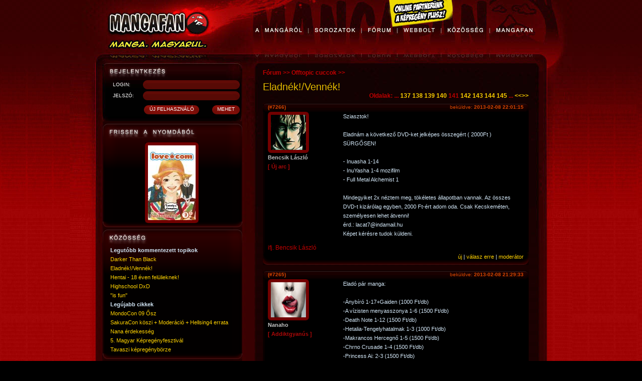

--- FILE ---
content_type: text/html; charset=utf-8
request_url: http://mangafan.hu/forum/topic/99/141
body_size: 10428
content:
<!DOCTYPE html PUBLIC "-//W3C//DTD XHTML 1.0 Transitional//EN" "http://www.w3.org/TR/xhtml1/DTD/xhtml1-transitional.dtd">
<html xmlns="http://www.w3.org/1999/xhtml" lang="hu">
<head>
<title>Fórum - Eladnék!/Vennék! - Mangafan.hu</title>
<meta http-equiv="Content-Type" content="text/html; charset=UTF-8" />
<meta name="description" content="">
<meta name="verify-v1" content="hkFPwuAXgNIEApAEQayKC7qu6DijWg4V/ATYCueKvKs=" />
<base href="http://mangafan.hu/" />
<link rel="stylesheet" type="text/css" href="/themes/mangafan/css/text_style.css" media="screen" />
<link rel="stylesheet" type="text/css" href="/themes/mangafan/css/screen.css" media="screen" />
<link rel="stylesheet" type="text/css" href="/themes/mangafan/css/style.css" media="print" />
<link rel="stylesheet" type="text/css" href="/themes/mangafan/css/print.css" media="print" />
<!--[if lte IE 7]>
<link rel="stylesheet" type="text/css" href="/themes/mangafan/css/style-ie.css" />
<![endif]-->
<link rel="stylesheet" href="/themes/mangafan/css/lightbox.css" type="text/css" media="screen" />
<script src="/themes/mangafan/js/prototype.js" type="text/javascript"></script>
<script src="/themes/mangafan/js/scriptaculous.js?load=effects" type="text/javascript"></script>
<script src="/themes/mangafan/js/lightbox.js" type="text/javascript"></script>
</head>
<body>
<div id="topbackground">
<div id="bgwrapper">
<div id="page">
  <div id="content">
  	<div id="header">﻿<ul id="menu">
	<li id="m_a_mangarol">
		<span>A_MANGÁRÓL</span>
		<ul class="toplevel">
			<li class="top">&nbsp;</li>
			<li><a href="/a_mangarol/tortenet">Történet</a></li>
			<li><a href="/a_mangarol/stilus">Stílus</a></li>
			<li class="last"><a href="/a_mangarol/iranyzatok">Irányzatok</a></li>
			<!--li><a href="/a_mangarol/kultura">Kultúra</a></li-->
			<li class="bottom">&nbsp;</li>
		</ul>
	</li>
	<li id="m_sorozatok">
		<span>Kiadványok</span>
		<ul class="toplevel">
			<li class="top">&nbsp;</li>
			<li><a href="/kiadvanyok/mangak">Mangák</a></li>
			<li><a href="/kiadvanyok/mondo">MONDO magazin</a></li>
			<li><a href="/kiadvanyok/mangak/damagereport/1">Damage Report</a></li>
			<li><a href="/kiadvanyok/dvdk">DVD-k</a></li>
			<li class="last"><a href="/kiadvanyok/holkaphato">Hol kapható?</a></li>
			<li class="bottom">&nbsp;</li>
		</ul>
	</li>
	<li id="m_forum">
		<a href="/forum"><span>Fórum</span></a>
	</li>
	<li id="m_webbolt">
		<a href="/webbolt"><span>Webbolt</span></a>
	</li>
	<li id="m_kozosseg">
		<span>Közösség</span>
		<ul class="toplevel">
			<li class="top">&nbsp;</li>
			<li><a href="/kozosseg/esemenyek">Események</a></li>
			<li><a href="/kozosseg/forditoiblog">Fordítói blog</a></li>
			<li class="last"><a href="/kozosseg/szerkesztoiblog">Szerkesztői blog</a></li>
			<!--li class="last"><a href="/kozosseg/letoltesek">Letöltések</a></li-->
			<li class="bottom">&nbsp;</li>
		</ul>
	</li>
	<li id="m_mangafan">
		<span>Mangafan</span>
		<ul class="toplevel">
			<li class="top">&nbsp;</li>
			<li><a href="mangafan/akiado">A kiadó</a></li>
			<li><a href="mangafan/media">Média</a></li>
			<li><a href="mangafan/kapcsolat">Kapcsolat</a></li>
			<li><a href="mangafan/jognyilatkozat">Jognyilatkozat</a></li>
			<li><a href="mangafan/fanartpolitika">Fan-art politika</a></li>
			<li class="last"><a href="mangafan/allaspont">Álláspont rajongói fordítások</a></li>
			<li class="bottom">&nbsp;</li>
		</ul>
	</li>
</ul> <a href="http://mangafan.hu/" id="gohome"></a><a href="http://mangafan.hu/webbolt" id="tabla"></a></div>
	<div id="footer">
    	<div id="leftcolumn">
    	<div class="leftblock" style="background-image: none; margin-bottom:2px">
<div class="topbgwrapper" style="background-image: none;">
<div class="bottombgwrapper" style="background-image: none; padding-top:0px">
	<img src="/themes/mangafan/images/leftcol_title_login.jpg" alt="" id="leftBlockTitle" />
	<form id="loginform" action="?module=roles&amp;func=login" method="post" class="sidebar">
		<div class="row">
			<label for="loginnev">LOGIN:</label>
			<input type="text" class="logintext" id="loginnev" name="loginnev" value="" />
		</div>
		<div class="row">
			<label for="loginjelszo">JELSZÓ:</label>
			<input type="password" class="logintext" id="loginjelszo" name="loginjelszo" />
		</div>
		<div class="row" style="float:right">
			<input type="hidden" name="redirecturl" value="http://mangafan.hu/forum/topic/99/141" />
			<input  style="margin-right:23px" type="button" class="mediumbutton" value="ÚJ FELHASZNÁLÓ" onClick="location='http://mangafan.hu/regisztracio?mangasid=l4fbem8sgoj853sbp5r0f7k8j5'" />
			<input type="submit" class="mehet" value="MEHET" />
		</div>
	</form>
</div>
</div>
</div>

<div class="leftblock">
	<div class="topbgwrapper">
		<div class="bottombgwrapper" style="">
			<img src="/themes/mangafan/images/leftcol_title_lastbook.jpg" alt="" id="leftBlockTitle" />
			<div style="width:127px; margin:auto;">
				<div class="top-volume-logo-medium" style="float:left;margin:8px;"><div class="bot-volume-logo-medium"><a href="/kiadvanyok/mangak/lovecom/9"><img class="volume-logo" src="/index.php?module=images&amp;func=display&amp;id=16884&amp;width=95" alt="" /></a></div></div>
								<div style="clear:both;"></div>
							</div>
		</div>
	</div>
</div><div class="leftblock">
	<div class="topbgwrapper">
		<div class="bottombgwrapper">
			<img src="/themes/mangafan/images/leftcol_title_kozosseg.jpg" alt="" class="leftBlockTitle" />
			<div style="padding-left:15px; padding-bottom:10px; padding-top:3px; padding-right:15px">
			<b>Legut&oacute;bb kommentezett topikok</b><br />
						<a href="/forum/topic/420">Darker Than Black</a><br />
						<a href="/forum/topic/99">Eladnék!/Vennék!</a><br />
						<a href="/forum/topic/340">Hentai - 18 éven felülieknek!</a><br />
						<a href="/forum/topic/414">Highschool DxD</a><br />
						<a href="/forum/topic/63">"is fun"</a><br />
			
			<b>Leg&uacute;jabb cikkek</b><br />
						<a href="/kozosseg/esemenyek/39">MondoCon 09 Ősz</a><br />
						<a href="/kozosseg/szerkesztoiblog/36">SakuraCon köszi + Moderáció + Hellsing4 errata</a><br />
						<a href="/kozosseg/szerkesztoiblog/35">Nana érdekesség</a><br />
						<a href="/kozosseg/szerkesztoiblog/34">5. Magyar Képregényfesztivál</a><br />
						<a href="/kozosseg/szerkesztoiblog/33">Tavaszi képregénybörze</a><br />
						</div>
		</div>
	</div>
</div><div class="leftblock">
	<div class="topbgwrapper">
		<div class="bottombgwrapper">
			<img src="/themes/mangafan/images/leftcol_title_shoutbox.jpg" alt="" class="leftBlockTitle" />
			<div style="padding-left:15px; padding-bottom:0px; padding-top:3px; padding-right:15px">
				<div>
										<div class="shoutbox-line0">
						K.CSABA: &quot;Sziasztok! Attól függetlenül, hogy a webbolt megszűnt, a Death Note mangákat kiadjátok végig? Köszi a választ.&quot; Ez engem is érdekelne.					</div>
										<div class="shoutbox-line1">
						SHINMON1_BENIMARU7: Sziasztok! A MONDO 3. évfolyam 9. számát hogyan tudom előrendelni?					</div>
										<div class="shoutbox-line0">
						PANKII: Kedves Mangafan! Azután érdeklődnék, hogy DvD-ket még lehetséges innen rendelni?					</div>
										<div class="shoutbox-line1">
						GABRIELLA0807: Kedves Mangafan, hogyan tudom törölni a profilomat? Köszönöm előre is.					</div>
										<div class="shoutbox-line0">
						 GRéTA: Sziasztok! A webbolt végleg bezárt vagy csak egy időre?					</div>
									</div>
				<div align="center"><a href="/shoutbox">Tov&aacute;bbi bejegyz&eacute;sek</a></div>
			</div>
										<div align="center" style="padding-bottom:10px;">Az &uuml;zenetk&uuml;ld&eacute;shez be kell jelentkezni!</div>
						</div>
	</div>
</div><div class="leftblock">
	<div class="topbgwrapper">
		<div class="bottombgwrapper" style="background-image: none;">
			<img src="/themes/mangafan/images/leftcol_title_invite.jpg" alt="" class="leftBlockTitle" />
		<form id="invite" action="?module=form&amp;func=invite" method="post" class="sidebar">
		<div class="row">
			<label for="email">E-mail:</label>
			<input type="text" class="logintext" id="email" name="email" value="" />
		</div>
		<div class="row" style="float:right">
			<input type="submit" class="button mehet" value="MEHET" />
		</div>
	</form>
		</div>
	</div>
</div>		</div>
		<div id="main">
    	<div class="parentlinks">
<a class="parentlinks" href="/forum">Fórum</a> &gt;&gt;
<a class="parentlinks" href="/forum/5">Offtopic cuccok</a> &gt;&gt; </div>
<div class="forum-topic-title" style="padding-top:10px">Eladnék!/Vennék!		
</div>
<!--Page selector start-->
<div class="forum-pagecounter">Oldalak:
... <a href="/forum/topic/99/137">137</a> <a href="/forum/topic/99/138">138</a> <a href="/forum/topic/99/139">139</a> <a href="/forum/topic/99/140">140</a> 141 <a href="/forum/topic/99/142">142</a> <a href="/forum/topic/99/143">143</a> <a href="/forum/topic/99/144">144</a> <a href="/forum/topic/99/145">145</a> ... <a href="/forum/topic/99/140">&lt;&lt;</a><a href="/forum/topic/99/142">&gt;&gt;</a></div>
<!--Page selector end-->
<script src="/themes/mangafan/js/forum.js" type="text/javascript"></script>

<a name="162978"></a>
<div class="shortboxbgwrapper_top">
			<div class="forum-messageinfoline">
		<div class="forum-postedat">beküldve: <b>2013-02-08 22:01:15</b></div>
		<b>(#7266)</b> 	</div>
</div>
<div class="bigboxbgwrapper">
	<div style="float:left; padding-right:10px; padding-left:10px; padding-bottom:5px; width:136px; height:115px;">
		<div class="top-avatar"><div class="bot-avatar"><a href="/tagok/7575" target="_blank"><img class="volume-logo" src="/index.php?module=images&amp;func=display&amp;id=312&amp;width=70&amp;height=70&amp;fixsize=true" width="70" height="70" alt="Bencsik László" /></a></div></div>
		<div class="loginname">Bencsik László</div>
		<div class="rang">[ Új arc ]</div>
		</div>
	<div class="forum-message">Sziasztok!<br /><br />Eladnám a következő DVD-ket jelképes összegért ( 2000Ft ) SÜRGŐSEN!<br /><br />- Inuasha 1-14<br />- InuYasha 1-4 mozifilm<br />- Full Metal Alchemist 1<br /><br />Mindegyiket 2x néztem meg, tökéletes állapotban vannak. Az összes DVD-t kizárólag egyben, 2000 Ft-ért adom oda. Csak Kecskeméten, személyesen lehet átvenni!<br />érd.: lacat7@indamail.hu<br />Képet kérésre tudok küldeni.</div>
<div style="clear: both; height: 10px; font-size: 1px">&nbsp;</div>
<div style="color:#bf0000; padding-right:10px; padding-left:10px; font-size:12px;">ifj. Bencsik László</div>
</div>
<div class="shortboxbgwrapper_bottom" style="height:20px; width:510px; padding:0px 10px 6px 10px; margin-bottom:10px;">
	<div style="float:right; text-align:right;"><a href="/forum/topic/99/newpost">új</a> | <a href="/forum/topic/99/newpost/162978">válasz erre</a> | <a onClick="if (confirm('Valóban jelenteni szeretnéd a moderátoroknak ezt a hozzászólást?')) RequestMod(162978);">moderátor</a></div>
		<div style="clear:right;"></div>
</div>
<a name="162977"></a>
<div class="shortboxbgwrapper_top">
			<div class="forum-messageinfoline">
		<div class="forum-postedat">beküldve: <b>2013-02-08 21:29:33</b></div>
		<b>(#7265)</b> 	</div>
</div>
<div class="bigboxbgwrapper">
	<div style="float:left; padding-right:10px; padding-left:10px; padding-bottom:5px; width:136px; height:115px;">
		<div class="top-avatar"><div class="bot-avatar"><a href="/tagok/2439" target="_blank"><img class="volume-logo" src="/index.php?module=images&amp;func=display&amp;id=15138&amp;width=70&amp;height=70&amp;fixsize=true" width="70" height="70" alt="Nanaho " /></a></div></div>
		<div class="loginname">Nanaho </div>
		<div class="rang">[ Addiktgyanús ]</div>
		</div>
	<div class="forum-message">Eladó pár manga:<br /><br />-Ánybíró 1-17+Gaiden (1000 Ft/db)<br />-A vízisten menyasszonya 1-6 (1500 Ft/db)<br />-Death Note 1-12 (1500 Ft/db)<br />-Hetalia-Tengelyhatalmak 1-3 (1000 Ft/db)<br />-Makrancos Hercegnő 1-5 (1500 Ft/db)<br />-Chrno Crusade 1-4 (1500 Ft/db)<br />-Princess Ai: 2-3 (1500 Ft/db)<br />-Princess Ai: Az éji hajnal prizmája 1-2 (1500 Ft/db)<br />-Tarot Café 1-7 (1400 Ft/db)<br />-Love*Com 1-6 (1500 Ft/db)<br />-Dramacon 1-3 (1500 Ft/db)<br />-Bizenghast 1-5 (1500Ft/db)<br />-Kertbe zárt világ 2. (1000 Ft)<br />-J-pop bálvány 1-2 (1000 Ft/db)<br />-Night School 1. (1000 Ft)<br />-Angyalok menedéke 1-5 (1500 Ft/db)<br />-Neon Genesis Evangelion 1-4 (angol) (1500 Ft/db)<br /><br /><br />Mindegyik manga tökéletes állapotban van,a polcon várakozik védőfóliában hogy valaki elvigye :)<br /><br />Elérhetőség: nanaho20@gmail.com, lehetséges budapesti árvétel vagy postai úton. ( Ha postai akkor a vevőt terheli a postaköltség)<br /></div>
<div style="clear: both; height: 10px; font-size: 1px">&nbsp;</div>
</div>
<div class="shortboxbgwrapper_bottom" style="height:20px; width:510px; padding:0px 10px 6px 10px; margin-bottom:10px;">
	<div style="float:right; text-align:right;"><a href="/forum/topic/99/newpost">új</a> | <a href="/forum/topic/99/newpost/162977">válasz erre</a> | <a onClick="if (confirm('Valóban jelenteni szeretnéd a moderátoroknak ezt a hozzászólást?')) RequestMod(162977);">moderátor</a></div>
		<div style="clear:right;"></div>
</div>
<a name="162976"></a>
<div class="shortboxbgwrapper_top">
			<div class="forum-messageinfoline">
		<div class="forum-postedat">beküldve: <b>2013-02-08 20:55:10</b></div>
		<b>(#7264)</b> 	</div>
</div>
<div class="bigboxbgwrapper">
	<div style="float:left; padding-right:10px; padding-left:10px; padding-bottom:5px; width:136px; height:115px;">
		<div class="top-avatar"><div class="bot-avatar"><a href="/tagok/4299" target="_blank"><img class="volume-logo" src="/index.php?module=images&amp;func=display&amp;id=6101&amp;width=70&amp;height=70&amp;fixsize=true" width="70" height="70" alt="nery" /></a></div></div>
		<div class="loginname">nery</div>
		<div class="rang">[ Új arc ]</div>
		</div>
	<div class="forum-message">hali<br />eladnám Death Note díszdobozos dvd-met<br />4000 ftért<br />5 lemez<br />1-20 rész<br />ha érdekel írj nery33@citromail.hu-ra <br />megpóbálok ide is feljönni, de a mailjeimet sűrűbben nézem<br />Budapesten személyes átvétel lehetséges<br />máshol +postaköltség és már adom is fel<br /><img src="https://fbcdn-sphotos-b-a.akamaihd.net/hphotos-ak-ash4/483577_536696256363403_106791052_n.jpg" alt=""></div>
<div style="clear: both; height: 10px; font-size: 1px">&nbsp;</div>
</div>
<div class="shortboxbgwrapper_bottom" style="height:20px; width:510px; padding:0px 10px 6px 10px; margin-bottom:10px;">
	<div style="float:right; text-align:right;"><a href="/forum/topic/99/newpost">új</a> | <a href="/forum/topic/99/newpost/162976">válasz erre</a> | <a onClick="if (confirm('Valóban jelenteni szeretnéd a moderátoroknak ezt a hozzászólást?')) RequestMod(162976);">moderátor</a></div>
			<span><i>Szerk: <a href="/tagok/4299" target="_blank">nery</a> 2013-02-08 21:01:55</i></span>
	<div style="clear:right;"></div>
</div>
<a name="162974"></a>
<div class="shortboxbgwrapper_top">
			<div class="forum-messageinfoline">
		<div class="forum-postedat">beküldve: <b>2013-02-08 02:26:40</b></div>
		<b>(#7263)</b> 	</div>
</div>
<div class="bigboxbgwrapper">
	<div style="float:left; padding-right:10px; padding-left:10px; padding-bottom:5px; width:136px; height:115px;">
		<div class="top-avatar"><div class="bot-avatar"><a href="/tagok/15416" target="_blank"><img class="volume-logo" src="/index.php?module=images&amp;func=display&amp;id=15593&amp;width=70&amp;height=70&amp;fixsize=true" width="70" height="70" alt="Muramasa" /></a></div></div>
		<div class="loginname">Muramasa</div>
		<div class="rang">[ Új arc ]</div>
		</div>
	<div class="forum-message"><b>ELADÓ CUCCOK!</b><br />(Az egyszerűség kedvéért linkekkel, kérésre bármiről küldök saját képet)<br /><br /><br />FIGURÁK (tökéletes állapotban, dobozzal, minden kiegészítővel)<br /><br />Revoltech No.50 Gurren Lagann 5000 Ft<br /><a href="http://www.collectiondx.com/node/2506" target="_blank">[Link]</a><br /><br />Revoltech No.52 Lazengann 5000 Ft<br /><a href="http://www.collectiondx.com/node/2614" target="_blank">[Link]</a><br /><br />Excel Saga - Hyatt 1500 Ft<br /><a href="http://myfigurecollection.net/item/10213" target="_blank">[Link]</a><br /><br />Trigun - Rai Dei The Blade 2000 Ft (doboz nélkül)<br /><a href="http://myfigurecollection.net/item/4125" target="_blank">[Link]</a><br /><br />Haruhi - Kyon - Nendoroid Petit 800 ft<br /><a href="http://myfigurecollection.net/item/1978" target="_blank">[Link]</a><br /><br />Death Note póló ( XL, eredeti, cetlikkel, hordatlan)<br /><a href="http://www.bestanimeshop.com/item/clothing-apparel-death-note/death-note-t-shirt-black-color/lid=26838579" target="_blank">[Link]</a><br />3500 ft<br /><br />MANGÁK (egyszer, vagy sosem olvasva, tökéletes állapotban)<br /><br />(magyar)<br />Naruto 1-3<br />Hellsing 1<br />Death Note 1<br />Chrno Crusade 1<br />800 ft/db<br /><br />(angol)<br />Spawn - Shadows of Spawn - collected edition 2500 ft<br />(teljes történet, ritkaság)<br /><br />+ eladó még pár egyéb nem animés figura, képregény baráti áron (kérésre küldök listát illetve képeket)<br /><br />Elérhettek az <b>albin.janovich@gmail.com</b> mailcímen.<br />Személyes átvétel Budapesten lehetséges, postázás is mehet gond nélkül.<br /><br /><br /></div>
<div style="clear: both; height: 10px; font-size: 1px">&nbsp;</div>
</div>
<div class="shortboxbgwrapper_bottom" style="height:20px; width:510px; padding:0px 10px 6px 10px; margin-bottom:10px;">
	<div style="float:right; text-align:right;"><a href="/forum/topic/99/newpost">új</a> | <a href="/forum/topic/99/newpost/162974">válasz erre</a> | <a onClick="if (confirm('Valóban jelenteni szeretnéd a moderátoroknak ezt a hozzászólást?')) RequestMod(162974);">moderátor</a></div>
		<div style="clear:right;"></div>
</div>
<a name="162973"></a>
<div class="shortboxbgwrapper_top">
			<div class="forum-messageinfoline">
		<div class="forum-postedat">beküldve: <b>2013-02-07 22:45:18</b></div>
		<b>(#7262)</b>  Válasz	<a href="/tagok/7470" target="_blank">Rumoris</a> (<a href="/forum/post/162921" target="_blank" onClick="go(this.href, this.target); return prevDef(event);">#7238</a>) üzenetére
		</div>
</div>
<div class="bigboxbgwrapper">
	<div style="float:left; padding-right:10px; padding-left:10px; padding-bottom:5px; width:136px; height:115px;">
		<div class="top-avatar"><div class="bot-avatar"><a href="/tagok/14900" target="_blank"><img class="volume-logo" src="/index.php?module=images&amp;func=display&amp;id=15214&amp;width=70&amp;height=70&amp;fixsize=true" width="70" height="70" alt="selymibaba" /></a></div></div>
		<div class="loginname">selymibaba</div>
		<div class="rang">[ Új arc ]</div>
		</div>
	<div class="forum-message">HELLO! A 07-GHOST-RÓL NEM KÜLDENÉL TÖBB KÉPET? ÉS POSTÁZNI NEM TUDNÁD??????!!!!! LÉCCI ÍRJ MINÉL HAMARABB!<br /><br /><br /><br /></div>
<div style="clear: both; height: 10px; font-size: 1px">&nbsp;</div>
<div style="color:#bf0000; padding-right:10px; padding-left:10px; font-size:12px;">A legjobb a manga meg a fanta;D</div>
</div>
<div class="shortboxbgwrapper_bottom" style="height:20px; width:510px; padding:0px 10px 6px 10px; margin-bottom:10px;">
	<div style="float:right; text-align:right;"><a href="/forum/topic/99/newpost">új</a> | <a href="/forum/topic/99/newpost/162973">válasz erre</a> | <a onClick="if (confirm('Valóban jelenteni szeretnéd a moderátoroknak ezt a hozzászólást?')) RequestMod(162973);">moderátor</a></div>
		<div style="clear:right;"></div>
</div>
<a name="162970"></a>
<div class="shortboxbgwrapper_top">
			<div class="forum-messageinfoline">
		<div class="forum-postedat">beküldve: <b>2013-02-07 17:39:42</b></div>
		<b>(#7261)</b> 	</div>
</div>
<div class="bigboxbgwrapper">
	<div style="float:left; padding-right:10px; padding-left:10px; padding-bottom:5px; width:136px; height:115px;">
		<div class="top-avatar"><div class="bot-avatar"><a href="/tagok/2854" target="_blank"><img class="volume-logo" src="/index.php?module=images&amp;func=display&amp;id=300&amp;width=70&amp;height=70&amp;fixsize=true" width="70" height="70" alt="Riku" /></a></div></div>
		<div class="loginname">Riku</div>
		<div class="rang">[ Rászokóban ]</div>
		</div>
	<div class="forum-message"><b>***Mostantól az összes ár tartalmazza a postaköltséget!***</b><br />Természetesen ha több dolgot viszel, engedményt adok!<br /><br /><b>Eladó figurák:</b><br /><b>Ciel Phantomhive nendoroid</b> - 11.000 Ft - http://myfigurecollection.net/it em/7993<br /><b>Sebastian Michaelis nendoroid</b> - 10.000 Ft - http://myfigurecollection.net/it em/5599 - Azért olcsóbb mert a doboza sajnos megsérült a Japánból érkező útja alatt. A figura és minden kiegészítője viszont megúszta az utat, és teljesen hibátlanok!<br />Adott esetben csere is szóba jöhet!<br /><b>VATERA: <a href="http://gyujtemeny.vatera.hu/jatek_figura/kuroshitsuji_ciel_es_sebastian_anime_figura_egyben_1709113844.html" target="_blank">[Link]</a></b><br /><br /><b>Egyebek:</b><br />Loveless kitűzők – 580 Ft / db (együtt: 1000 Ft)<br />Kuroshitsuji – Ciel nyaklánc – 1200 Ft<br /><br /><b>Eladó mangák:</b><br />Vampire Knight 1-3 - 4800 Ft - EGYBEN, ANGOL NYELVŰ!!!<br />A vízisten menyasszonya 1-4 - 6000 Ft - EGYBEN<br />Árnybíró 1 - 1100 Ft<br /><br /><b>Saját képek, további infók: </b><a href="http://rikuling.wordpress.com/2012/12/02/elado-cuccaim/" target="_blank">[Link]</a><br />Ha érdekelne valamelyik írj üzenetetet, vagy érdeklődj a rikuling01@gmail.com címen!</div>
<div style="clear: both; height: 10px; font-size: 1px">&nbsp;</div>
</div>
<div class="shortboxbgwrapper_bottom" style="height:20px; width:510px; padding:0px 10px 6px 10px; margin-bottom:10px;">
	<div style="float:right; text-align:right;"><a href="/forum/topic/99/newpost">új</a> | <a href="/forum/topic/99/newpost/162970">válasz erre</a> | <a onClick="if (confirm('Valóban jelenteni szeretnéd a moderátoroknak ezt a hozzászólást?')) RequestMod(162970);">moderátor</a></div>
		<div style="clear:right;"></div>
</div>
<a name="162969"></a>
<div class="shortboxbgwrapper_top">
			<div class="forum-messageinfoline">
		<div class="forum-postedat">beküldve: <b>2013-02-07 16:00:52</b></div>
		<b>(#7260)</b> 	</div>
</div>
<div class="bigboxbgwrapper">
	<div style="float:left; padding-right:10px; padding-left:10px; padding-bottom:5px; width:136px; height:115px;">
		<div class="top-avatar"><div class="bot-avatar"><a href="/tagok/15640" target="_blank"><img class="volume-logo" src="/index.php?module=images&amp;func=display&amp;id=15771&amp;width=70&amp;height=70&amp;fixsize=true" width="70" height="70" alt="Furujika" /></a></div></div>
		<div class="loginname">Furujika</div>
		<div class="rang">[ Gyalog ]</div>
		</div>
	<div class="forum-message">Kell a szórakozás! Amúgy meg mindenki szívesen olvassa. <img src="/var/images/emotions/02.png" alt="" class="png" style="width:19px; height:19px" /> </div>
<div style="clear: both; height: 10px; font-size: 1px">&nbsp;</div>
</div>
<div class="shortboxbgwrapper_bottom" style="height:20px; width:510px; padding:0px 10px 6px 10px; margin-bottom:10px;">
	<div style="float:right; text-align:right;"><a href="/forum/topic/99/newpost">új</a> | <a href="/forum/topic/99/newpost/162969">válasz erre</a> | <a onClick="if (confirm('Valóban jelenteni szeretnéd a moderátoroknak ezt a hozzászólást?')) RequestMod(162969);">moderátor</a></div>
		<div style="clear:right;"></div>
</div>
<a name="162957"></a>
<div class="shortboxbgwrapper_top">
			<div class="forum-messageinfoline">
		<div class="forum-postedat">beküldve: <b>2013-02-06 16:18:50</b></div>
		<b>(#7259)</b> 	</div>
</div>
<div class="bigboxbgwrapper">
	<div style="float:left; padding-right:10px; padding-left:10px; padding-bottom:5px; width:136px; height:115px;">
		<div class="top-avatar"><div class="bot-avatar"><a href="/tagok/14438" target="_blank"><img class="volume-logo" src="/index.php?module=images&amp;func=display&amp;id=16468&amp;width=70&amp;height=70&amp;fixsize=true" width="70" height="70" alt="R4NG3R" /></a></div></div>
		<div class="loginname">R4NG3R</div>
		<div class="rang">[ Gyalog ]</div>
		</div>
	<div class="forum-message">Posztereket vennék! Olyat, ami nem Mondo-s. esetleg külföldi újságokból valót.<br /><br /><p class="off">Amúgy amit műveltek az már eléggé off-topic... ^^&quot;</p></div>
<div style="clear: both; height: 10px; font-size: 1px">&nbsp;</div>
<div style="color:#bf0000; padding-right:10px; padding-left:10px; font-size:12px;">&quot;El Psy Congroo&quot;</div>
</div>
<div class="shortboxbgwrapper_bottom" style="height:20px; width:510px; padding:0px 10px 6px 10px; margin-bottom:10px;">
	<div style="float:right; text-align:right;"><a href="/forum/topic/99/newpost">új</a> | <a href="/forum/topic/99/newpost/162957">válasz erre</a> | <a onClick="if (confirm('Valóban jelenteni szeretnéd a moderátoroknak ezt a hozzászólást?')) RequestMod(162957);">moderátor</a></div>
			<span><i>Szerk: <a href="/tagok/14438" target="_blank">R4NG3R</a> 2013-02-06 16:20:50</i></span>
	<div style="clear:right;"></div>
</div>
<a name="162955"></a>
<div class="shortboxbgwrapper_top">
			<div class="forum-messageinfoline">
		<div class="forum-postedat">beküldve: <b>2013-02-05 22:04:12</b></div>
		<b>(#7258)</b>  Válasz	<a href="/tagok/7512" target="_blank">Laeriel</a> (<a href="/forum/post/162944" target="_blank" onClick="go(this.href, this.target); return prevDef(event);">#7250</a>) üzenetére
		</div>
</div>
<div class="bigboxbgwrapper">
	<div style="float:left; padding-right:10px; padding-left:10px; padding-bottom:5px; width:136px; height:115px;">
		<div class="top-avatar"><div class="bot-avatar"><a href="/tagok/15838" target="_blank"><img class="volume-logo" src="/index.php?module=images&amp;func=display&amp;id=16911&amp;width=70&amp;height=70&amp;fixsize=true" width="70" height="70" alt="Keichiro" /></a></div></div>
		<div class="loginname">Keichiro</div>
		<div class="rang">[ Új arc ]</div>
		</div>
	<div class="forum-message"><div class="quote">Szerintem egyikőtöknek sincs semmi beleszólása/köze, hogy melyiket mennyiért adom, teljesen új kötetek, darab áron is elvihetőek, és nem mindegy nektek, hogy ki mikor viszi el? Nekem fontos, nem nektek! Áron alul nem fogom eladni, ugyanis az lehet, hogy most akció van, de én nem az akcióban vettem ezeket a köteteket!</div><br /><br />ne haragudj...nem bántásnak szántam csak 1 tippnek ...csak túl sok lett bele az írónia...sajna én már csak ilyen cinikus vagyok <img src="/var/images/emotions/12.png" alt="" class="png" style="width:19px; height:19px" /> bocsi...</div>
<div style="clear: both; height: 10px; font-size: 1px">&nbsp;</div>
<div style="color:#bf0000; padding-right:10px; padding-left:10px; font-size:12px;">[Gondoltam rá, hogy írok ide valamit... De aztán elcsesztem így ahgytam a fenébe. ;)</div>
</div>
<div class="shortboxbgwrapper_bottom" style="height:20px; width:510px; padding:0px 10px 6px 10px; margin-bottom:10px;">
	<div style="float:right; text-align:right;"><a href="/forum/topic/99/newpost">új</a> | <a href="/forum/topic/99/newpost/162955">válasz erre</a> | <a onClick="if (confirm('Valóban jelenteni szeretnéd a moderátoroknak ezt a hozzászólást?')) RequestMod(162955);">moderátor</a></div>
		<div style="clear:right;"></div>
</div>
<a name="162954"></a>
<div class="shortboxbgwrapper_top">
			<div class="forum-messageinfoline">
		<div class="forum-postedat">beküldve: <b>2013-02-05 21:59:26</b></div>
		<b>(#7257)</b>  Válasz	<a href="/tagok/1377" target="_blank">SötétOldal</a> (<a href="/forum/post/162943" target="_blank" onClick="go(this.href, this.target); return prevDef(event);">#7249</a>) üzenetére
		</div>
</div>
<div class="bigboxbgwrapper">
	<div style="float:left; padding-right:10px; padding-left:10px; padding-bottom:5px; width:136px; height:115px;">
		<div class="top-avatar"><div class="bot-avatar"><a href="/tagok/15838" target="_blank"><img class="volume-logo" src="/index.php?module=images&amp;func=display&amp;id=16911&amp;width=70&amp;height=70&amp;fixsize=true" width="70" height="70" alt="Keichiro" /></a></div></div>
		<div class="loginname">Keichiro</div>
		<div class="rang">[ Új arc ]</div>
		</div>
	<div class="forum-message"><div class="quote"><div class="quote"><br />ez vicces de a Chrno Crusade-t a kiadó 9000ért adja a Death Note-ot meg 12000ért az összes részt....te meg a kiadó oldalán hirdetsz az őáruk fölé....</div><br /><br />Figy, hirdetni lehet. Ha sürgős neki, ha nem, nem fogja így eladni.</div><br /><br />nem is bántásnak szántam...inkábbtippnek egy csipetnyi iróniával...bocsi <img src="/var/images/emotions/12.png" alt="" class="png" style="width:19px; height:19px" /></div>
<div style="clear: both; height: 10px; font-size: 1px">&nbsp;</div>
<div style="color:#bf0000; padding-right:10px; padding-left:10px; font-size:12px;">[Gondoltam rá, hogy írok ide valamit... De aztán elcsesztem így ahgytam a fenébe. ;)</div>
</div>
<div class="shortboxbgwrapper_bottom" style="height:20px; width:510px; padding:0px 10px 6px 10px; margin-bottom:10px;">
	<div style="float:right; text-align:right;"><a href="/forum/topic/99/newpost">új</a> | <a href="/forum/topic/99/newpost/162954">válasz erre</a> | <a onClick="if (confirm('Valóban jelenteni szeretnéd a moderátoroknak ezt a hozzászólást?')) RequestMod(162954);">moderátor</a></div>
		<div style="clear:right;"></div>
</div>
<a name="162952"></a>
<div class="shortboxbgwrapper_top">
			<div class="forum-messageinfoline">
		<div class="forum-postedat">beküldve: <b>2013-02-05 21:23:33</b></div>
		<b>(#7256)</b>  Válasz	<a href="/tagok/7512" target="_blank">Laeriel</a> (<a href="/forum/post/162946" target="_blank" onClick="go(this.href, this.target); return prevDef(event);">#7252</a>) üzenetére
		</div>
</div>
<div class="bigboxbgwrapper">
	<div style="float:left; padding-right:10px; padding-left:10px; padding-bottom:5px; width:136px; height:115px;">
		<div class="top-avatar"><div class="bot-avatar"><a href="/tagok/14028" target="_blank"><img class="volume-logo" src="/index.php?module=images&amp;func=display&amp;id=14758&amp;width=70&amp;height=70&amp;fixsize=true" width="70" height="70" alt="Kyoko Tsuna" /></a></div></div>
		<div class="loginname">Kyoko Tsuna</div>
		<div class="rang">[ Gyalog ]</div>
		</div>
	<div class="forum-message"><div class="quote"><div class="quote">Még mielőtt túl nagy lenne a szád.<br /><br />A kiadónál ez az akció <b><i>állandó</i></b>, nem csak most van így.<br />Ja, hogy mikor te vetted, drágábbért vetted? Így jártál. Nem vagy ezzel egyedül, sokan vagyunk így még (igen, én is), hogy szinte rögtön megjelenés után vettünk meg 2000 szép magyar Ft-ért 1-1 kötetet. Ez a tipikus <i>&quot;megdöglött a lovam, dögöljön meg a szomszédé is&quot;</i> felfogás nem hiszem, hogy vezet valahova.<br /><br />Ha valóban sürgős eladni, akkor rossz a taktikád, mert így senki, ismétlem senki nem fogja megvenni tőled. Hogy miért nem?<br />a,) Mert ez itt a kiadó honlapja, ahol ha kicsit körülnéz valaki, nyomban látja, hogy ennyi pénzért <b>újat kap.</b><br />b,) Ezernyi más helyen megkapja az általad hirdetett cuccokat 1000 Ft alatt is. Ugyanis annyira telített lett a piac az utóbbi időben, hogy már féláron sem lehet mangát eladni.<br /><br />De ha mégis, akkor örülj neki, sikerült találnod egy balekot.</div><br /><br />Nézd azt hiszem, szépen leírtam neked, a kiírásotokra a választ, ha pedig nem tudom eladni, az az én bajom. Hogy az akciók mikortól vannak nem tudom, én nem járok ide gyakran, de te se legyél nagyra magaddal, nem, értem, miért kell azzal foglalkozni, hogy én mit mennyiért szeretnék eladni. És engem Te ne sértegess.... <br />A másik dolog, nem értem miért azért kell ide jönni, hogy beszólogassatok a másiknak a kiírása miatt, nincs jobb dolgotok...<br />Figyelmeztetni meg nem kell, köszi, hogy &quot;drágán&quot; adom, azzal te ne foglalkozz.</div><br /><br /><br />Mekkora egy tirpákok vagytok hihetetlen, kit érdekel ki mennyiért rakja fel, neked sok, nem kell megvenned. Másnak megfelel ennyiért, még ha drágább is mint a kiadó, lehet időben megkapja és szép állapotban, megérhet ennyit, nem gondolod?<br /><br />Na csá!</div>
<div style="clear: both; height: 10px; font-size: 1px">&nbsp;</div>
</div>
<div class="shortboxbgwrapper_bottom" style="height:20px; width:510px; padding:0px 10px 6px 10px; margin-bottom:10px;">
	<div style="float:right; text-align:right;"><a href="/forum/topic/99/newpost">új</a> | <a href="/forum/topic/99/newpost/162952">válasz erre</a> | <a onClick="if (confirm('Valóban jelenteni szeretnéd a moderátoroknak ezt a hozzászólást?')) RequestMod(162952);">moderátor</a></div>
		<div style="clear:right;"></div>
</div>
<a name="162950"></a>
<div class="shortboxbgwrapper_top">
			<div class="forum-messageinfoline">
		<div class="forum-postedat">beküldve: <b>2013-02-05 20:25:54</b></div>
		<b>(#7255)</b> 	</div>
</div>
<div class="bigboxbgwrapper">
	<div style="float:left; padding-right:10px; padding-left:10px; padding-bottom:5px; width:136px; height:115px;">
		<div class="top-avatar"><div class="bot-avatar"><a href="/tagok/10551" target="_blank"><img class="volume-logo" src="/index.php?module=images&amp;func=display&amp;id=16733&amp;width=70&amp;height=70&amp;fixsize=true" width="70" height="70" alt="Nao~chan" /></a></div></div>
		<div class="loginname">Nao~chan</div>
		<div class="rang">[ Megszállott ]</div>
		</div>
	<div class="forum-message">Sürgősen eladó:<br />- Death Note manga (2;4 hibátlan állapotban) 800Ft/db<br />- Mondo magazinok 500Ft/db<br />- Bleach kitűző 100Ft<br /><br />Személyes átvétel Kecskeméten, ill. postaköltséget a vevő állja. Csere is érdekelne, valamint képet kérésre küldök. :)<br />Érdeklődni a<br /><br /><div><a onClick="spoiler('spoiler_1');">Spoiler! Klikk ide az olvasáshoz.</a></div><div style="display:none;" id="spoiler_1">dinnyesn@hotmail.com</div><br /><br /><br />/lecserélt/ e-mail címen lehet.</div>
<div style="clear: both; height: 10px; font-size: 1px">&nbsp;</div>
<div style="color:#bf0000; padding-right:10px; padding-left:10px; font-size:12px;">&quot;A valóságban nincs olyan helyzet, melyet megnyerhetünk úgy, hogy követjük a szabályokat.&quot;</div>
</div>
<div class="shortboxbgwrapper_bottom" style="height:20px; width:510px; padding:0px 10px 6px 10px; margin-bottom:10px;">
	<div style="float:right; text-align:right;"><a href="/forum/topic/99/newpost">új</a> | <a href="/forum/topic/99/newpost/162950">válasz erre</a> | <a onClick="if (confirm('Valóban jelenteni szeretnéd a moderátoroknak ezt a hozzászólást?')) RequestMod(162950);">moderátor</a></div>
		<div style="clear:right;"></div>
</div>
<a name="162948"></a>
<div class="shortboxbgwrapper_top">
			<div class="forum-messageinfoline">
		<div class="forum-postedat">beküldve: <b>2013-02-05 20:13:11</b></div>
		<b>(#7254)</b> 	</div>
</div>
<div class="bigboxbgwrapper">
	<div style="float:left; padding-right:10px; padding-left:10px; padding-bottom:5px; width:136px; height:115px;">
		<div class="top-avatar"><div class="bot-avatar"><a href="/tagok/15640" target="_blank"><img class="volume-logo" src="/index.php?module=images&amp;func=display&amp;id=15771&amp;width=70&amp;height=70&amp;fixsize=true" width="70" height="70" alt="Furujika" /></a></div></div>
		<div class="loginname">Furujika</div>
		<div class="rang">[ Gyalog ]</div>
		</div>
	<div class="forum-message">Hajrá SötétOldal &amp; Skinny!  <img src="/var/images/emotions/20.png" alt="" class="png" style="width:19px; height:19px" /> <br />Az összes mangámat 500 ft körül vettem, igaz nem egyszerre, mindig kifogtam a jót. Van közte angol is pl, az összes jó állapotú. </div>
<div style="clear: both; height: 10px; font-size: 1px">&nbsp;</div>
</div>
<div class="shortboxbgwrapper_bottom" style="height:20px; width:510px; padding:0px 10px 6px 10px; margin-bottom:10px;">
	<div style="float:right; text-align:right;"><a href="/forum/topic/99/newpost">új</a> | <a href="/forum/topic/99/newpost/162948">válasz erre</a> | <a onClick="if (confirm('Valóban jelenteni szeretnéd a moderátoroknak ezt a hozzászólást?')) RequestMod(162948);">moderátor</a></div>
		<div style="clear:right;"></div>
</div>
<a name="162947"></a>
<div class="shortboxbgwrapper_top">
			<div class="forum-messageinfoline">
		<div class="forum-postedat">beküldve: <b>2013-02-05 15:52:04</b></div>
		<b>(#7253)</b>  Válasz	<a href="/tagok/12930" target="_blank">Yumiko</a> (<a href="/forum/post/162915" target="_blank" onClick="go(this.href, this.target); return prevDef(event);">#7236</a>) üzenetére
		</div>
</div>
<div class="bigboxbgwrapper">
	<div style="float:left; padding-right:10px; padding-left:10px; padding-bottom:5px; width:136px; height:115px;">
		<div class="top-avatar"><div class="bot-avatar"><a href="/tagok/12930" target="_blank"><img class="volume-logo" src="/index.php?module=images&amp;func=display&amp;id=14032&amp;width=70&amp;height=70&amp;fixsize=true" width="70" height="70" alt="Yumiko" /></a></div></div>
		<div class="loginname">Yumiko</div>
		<div class="rang">[ Gyalog ]</div>
		</div>
	<div class="forum-message"><b>A CUCCAIMAT ÁTVENNI CSAK SZEMÉLYESEN LEHET BUDAPESTEN.</b><br /><br /><b>ELADÓ mangák:</b><br />[Mind egyszer olvasott, hibátlan, eredetileg 4000-ért vesztegették]<br />- Breath 2 (angol): 2900,- [YAOI!]<br />- Kizuna 3 (angol, Be Beautiful kiadás): 3000,- [YAOI!]<br /><br /><b>ELADÓ könyvek:</b><br />Laurell K. Hamilton: Anita Blake, vámpírvadász sorozat<br />- Sápadt hold: 1500,-<br />[1-2x olvasott, picit kopott sarkak]<br /><br />- Victoria Holt: Ikrek tánca: 500,-<br />[Egyszer sem olvasott, hibátlan]<br /><br />Darren Shan: Vámpír könyvek<br />- A vámpír inasa: 1500,-<br />- A vérszipoly: 1500,-<br />- A vámpír herceg: 1000,-<br />- Az árnyak ura: 1700,-<br />- A végzet fiai: 1800,-<br />[A vámpír herceg borítója némileg sérült, a többiből max a promóciós könyvjelző hiányzik]<br /><br /><b>CSERE/KERESEM manga:</b><br />- Age Called Blue (angolul): 1<br />- Berserk (angolul): 13, 16-17, 22-<br />- Bleach (angolul): 40-<br />- Kizuna (angolul, June deluxe kiadás*): 1, 3-<br />- Love Mode (angolul): 1, 4, 6, 9, 11<br />- Loveless (angolul): 8-<br />- Pathos (angolul): 2<br />- Pet Shop of Horrors (angolul): 1-2, 4-10<br />- Pet Shop of Horrors: Tokyo (angolul): 7-<br />- Red Blinds the Foolish (angolul): 1<br />- Totally Captivated (angolul): 4-6<br />- Trinity Blood (angolul): 5-<br />- Under Grand Hotel (angolul): 1<br />- Vagabond (angolul): 1-<br /><br />Csak jó állapotú mangákat keresek!<br /><br />*<div><a onClick="spoiler('spoiler_2');">Spoiler! Klikk ide az olvasáshoz.</a></div><div style="display:none;" id="spoiler_2">Amennyiben meg tudom vásárolni valakitől a már megjelent Kizuna deluxe köteteket, eladóvá válik a Be Beautiful kiadó Kizuna kiadásának 1, 3 és 5. kötete (angol nyelvű). Ezeknek darabja 3000,- (én 4000,-/darabért vettem, és hibátlanok), ha pedig egyben viszed, akkor 8000,- lesz a három. Cserében ezek esetében is benne vagyok.</div><br /><br /><b>CSERE/KERESEM figura:</b><br />Keresem az itt <a href="http://myfigurecollection.net/list/6438" target="_blank">[Link]</a> feltüntetett figurákat kizárólag eredetiben (a hamisítványoktól kíméljetek!) és jó állapotban (törött, sérült figurák nem érdekelnek és plusz pont, ha megvan még a doboza), főleg cserére, vagy pénztárca barát áron.<br /><br /><b>CSERE/KERESEM egyéb:</b><br /><b>Iron Man</b>/<b>Tony Stark</b> és <b>Loki</b> (férfi-női-gyerek /9-10 évestől felfelé/) pólókat, figurákat, ékszereket, egyéb ruhadarabokat (férfi-női-gyerek) és kütyüket (esetenként más Marvel, főleg The Avengers és X-Men karakterek is szóba jöhetnek!). Ezeket is leginkább cserére szeretném, vagy baráti áron. Házilag készült, vagy gagyin kinéző dolgok nem érdekelnek!<br /><br /><b>ÁTVENNI CSAK SZEMÉLYESEN LEHET BUDAPESTEN.</b> (Eladás és vétel esetén sem fogok postázni.)<br />Kérésre képet küldök!<br />Érdeklődni itt: <div><a onClick="spoiler('spoiler_3');">Spoiler! Klikk ide az olvasáshoz.</a></div><div style="display:none;" id="spoiler_3">yumie.yumiko@gmail.com</div></div>
<div style="clear: both; height: 10px; font-size: 1px">&nbsp;</div>
</div>
<div class="shortboxbgwrapper_bottom" style="height:20px; width:510px; padding:0px 10px 6px 10px; margin-bottom:10px;">
	<div style="float:right; text-align:right;"><a href="/forum/topic/99/newpost">új</a> | <a href="/forum/topic/99/newpost/162947">válasz erre</a> | <a onClick="if (confirm('Valóban jelenteni szeretnéd a moderátoroknak ezt a hozzászólást?')) RequestMod(162947);">moderátor</a></div>
		<div style="clear:right;"></div>
</div>
<a name="162946"></a>
<div class="shortboxbgwrapper_top">
			<div class="forum-messageinfoline">
		<div class="forum-postedat">beküldve: <b>2013-02-05 15:38:41</b></div>
		<b>(#7252)</b>  Válasz	<a href="/tagok/1377" target="_blank">SötétOldal</a> (<a href="/forum/post/162945" target="_blank" onClick="go(this.href, this.target); return prevDef(event);">#7251</a>) üzenetére
		</div>
</div>
<div class="bigboxbgwrapper">
	<div style="float:left; padding-right:10px; padding-left:10px; padding-bottom:5px; width:136px; height:115px;">
		<div class="top-avatar"><div class="bot-avatar"><a href="/tagok/7512" target="_blank"><img class="volume-logo" src="/index.php?module=images&amp;func=display&amp;id=13956&amp;width=70&amp;height=70&amp;fixsize=true" width="70" height="70" alt="Laeriel" /></a></div></div>
		<div class="loginname">Laeriel</div>
		<div class="rang">[ Rászokóban ]</div>
		</div>
	<div class="forum-message"><div class="quote">Még mielőtt túl nagy lenne a szád.<br /><br />A kiadónál ez az akció <b><i>állandó</i></b>, nem csak most van így.<br />Ja, hogy mikor te vetted, drágábbért vetted? Így jártál. Nem vagy ezzel egyedül, sokan vagyunk így még (igen, én is), hogy szinte rögtön megjelenés után vettünk meg 2000 szép magyar Ft-ért 1-1 kötetet. Ez a tipikus <i>&quot;megdöglött a lovam, dögöljön meg a szomszédé is&quot;</i> felfogás nem hiszem, hogy vezet valahova.<br /><br />Ha valóban sürgős eladni, akkor rossz a taktikád, mert így senki, ismétlem senki nem fogja megvenni tőled. Hogy miért nem?<br />a,) Mert ez itt a kiadó honlapja, ahol ha kicsit körülnéz valaki, nyomban látja, hogy ennyi pénzért <b>újat kap.</b><br />b,) Ezernyi más helyen megkapja az általad hirdetett cuccokat 1000 Ft alatt is. Ugyanis annyira telített lett a piac az utóbbi időben, hogy már féláron sem lehet mangát eladni.<br /><br />De ha mégis, akkor örülj neki, sikerült találnod egy balekot.</div><br /><br />Nézd azt hiszem, szépen leírtam neked, a kiírásotokra a választ, ha pedig nem tudom eladni, az az én bajom. Hogy az akciók mikortól vannak nem tudom, én nem járok ide gyakran, de te se legyél nagyra magaddal, nem, értem, miért kell azzal foglalkozni, hogy én mit mennyiért szeretnék eladni. És engem Te ne sértegess.... <br />A másik dolog, nem értem miért azért kell ide jönni, hogy beszólogassatok a másiknak a kiírása miatt, nincs jobb dolgotok...<br />Figyelmeztetni meg nem kell, köszi, hogy &quot;drágán&quot; adom, azzal te ne foglalkozz.</div>
<div style="clear: both; height: 10px; font-size: 1px">&nbsp;</div>
</div>
<div class="shortboxbgwrapper_bottom" style="height:20px; width:510px; padding:0px 10px 6px 10px; margin-bottom:10px;">
	<div style="float:right; text-align:right;"><a href="/forum/topic/99/newpost">új</a> | <a href="/forum/topic/99/newpost/162946">válasz erre</a> | <a onClick="if (confirm('Valóban jelenteni szeretnéd a moderátoroknak ezt a hozzászólást?')) RequestMod(162946);">moderátor</a></div>
			<span><i>Szerk: <a href="/tagok/7512" target="_blank">Laeriel</a> 2013-02-05 15:42:11</i></span>
	<div style="clear:right;"></div>
</div>
<!--Page selector start-->
<div class="forum-pagecounter">Oldalak:
... <a href="/forum/topic/99/137">137</a> <a href="/forum/topic/99/138">138</a> <a href="/forum/topic/99/139">139</a> <a href="/forum/topic/99/140">140</a> 141 <a href="/forum/topic/99/142">142</a> <a href="/forum/topic/99/143">143</a> <a href="/forum/topic/99/144">144</a> <a href="/forum/topic/99/145">145</a> ... <a href="/forum/topic/99/140">&lt;&lt;</a><a href="/forum/topic/99/142">&gt;&gt;</a></div>
<!--Page selector end-->
<form action="forum/topic/99/newpost" method="post">
<input type="submit" class="button mediumbutton" value="Új hozzászólás" />
</form>

		</div>
  		<div class="clearfloat">&nbsp;</div>
	</div>
  </div>
</div>
</div>
</div>
<script type="text/javascript">
var gaJsHost = (("https:" == document.location.protocol) ? "https://ssl." : "http://www.");
document.write(unescape("%3Cscript src='" + gaJsHost + "google-analytics.com/ga.js' type='text/javascript'%3E%3C/script%3E"));
</script>
<script type="text/javascript">
var pageTracker = _gat._getTracker("UA-770401-2");
pageTracker._initData();
pageTracker._trackPageview();
</script>
</body>
</html>


--- FILE ---
content_type: application/javascript
request_url: http://mangafan.hu/themes/mangafan/js/forum.js
body_size: 1293
content:
//-------------------------------------------------------------------------//
//                                    Tags                                 //
//-------------------------------------------------------------------------//

function tag (a)
{
  insert ("[" + a + "]", "[/" + a + "]", false);
}

function smile (a)
{
  insert (" " + a + " ", "", true);
}

function tag_url ()
{
  var enterURL = getsel();
  if (!enterURL) enterURL = prompt ("Add meg a hivatkozást (linket, url-t)!", "http://");

  if (!enterURL) {
    if (enterURL == "") alert ("Hiba: nem adtál meg linket (url-t)!");
    document.create.message.focus();
    return;
  }

  insert ("[L]" + enterURL + "[/L]", "", true);
}

function tag_image ()
{
  var enterURL = getsel();
  if (!enterURL) enterURL = prompt ("Add meg a képre mutató hivatkozást (linket, url-t)!", "http://");

  if (!enterURL) {
    if (enterURL == "") alert ("Hiba: nem adtál meg hivatkozást (url-t) a képre!");
    document.create.message.focus();
    return;
  }

  insert ("[IMG]"+enterURL+"[/IMG]", "", true);
}


//-------------------------------------------------------------------------//
//                               Generic things                            //
//-------------------------------------------------------------------------//

function getsel ()
{
  var txt = document.create.message;
  txt.focus();

  if (document.getSelection)  // -- Firefox, Opera
    return txt.value.substr(txt.selectionStart, txt.selectionEnd - txt.selectionStart);
  else  // -- IE
    return document.selection.createRange().text;
}

function insert (otag, ctag, single)
{
  var txt = document.create.message;
  txt.focus();

  if (document.getSelection)  // -- Firefox, Opera
  {
    var sel_start = txt.selectionStart;
    var sel_end   = txt.selectionEnd;

    if (single)
    {
      txt.value = txt.value.substr(0, sel_start) + otag + txt.value.substr(sel_end);
      txt.selectionStart = sel_start + otag.length;
      txt.selectionEnd   = sel_start + otag.length;
    }
    else
    {
      txt.value = txt.value.substr(0, sel_start) + otag + txt.value.substr(sel_start, sel_end - sel_start) + ctag + txt.value.substr(sel_end);
      txt.selectionStart = sel_start + otag.length;
      txt.selectionEnd   = sel_end   + otag.length;
    }
  }
  else  // -- IE
  {
    var sel = document.selection.createRange();

    if (sel) {
      if (single) sel.text = otag;
      else
      {
        var selText = sel.text;
        var selLength = selText.length;
        var newlines = selText.match(/\n/g);
        if (newlines) selLength = selLength - newlines.length;

        sel.text = otag + selText + ctag;
        sel.moveStart ("character", -ctag.length - selLength);
        sel.moveEnd   ("character", -ctag.length);
      }
      sel.select();
    }
  }
}


/*Megjelenítés*/
function spoiler(id)
{
	body=document.getElementById(id);
   	if (body.style.display == "none")
	{
		body.style.display = "block";
	}
	else {
		body.style.display = "none";
    }
}

function go( golink, gotarget )
  {
    a = window.open( golink, gotarget, "top=80,left=190,width=656,height=610,titlebar,menubar,scrollbars,resizable" );
}

function prevDef (cEvent)
{
  if (cEvent) {
    if (cEvent.preventDefault) cEvent.preventDefault();
    cEvent.returnValue = false;
  }
  return false;
}

function createXmlHttp()
{
    var request = null;
	if (window.XMLHttpRequest)
	{
         request = new XMLHttpRequest();
	}
    else if (typeof ActiveXObject != undefined)
	{
         request =
               new ActiveXObject('Microsoft.XMLHTTP');
    }
	else
		{alert('Nem lehet új kapcsolatot nyitni');}
    return request;
}

var modRequest = null;
var Submitted=false;
function RequestMod(id)
{
	modRequest = createXmlHttp();
	if (modRequest && Submitted==false)
	{
		modRequest.open('GET', 'index.php?module=forum&func=moderate&id='+id, true);
		modRequest.onreadystatechange = ResponeMod;
		modRequest.send(null);
	}
}

function ResponeMod()
{
	if (modRequest.readyState==4)
		alert(modRequest.responseText);
}


